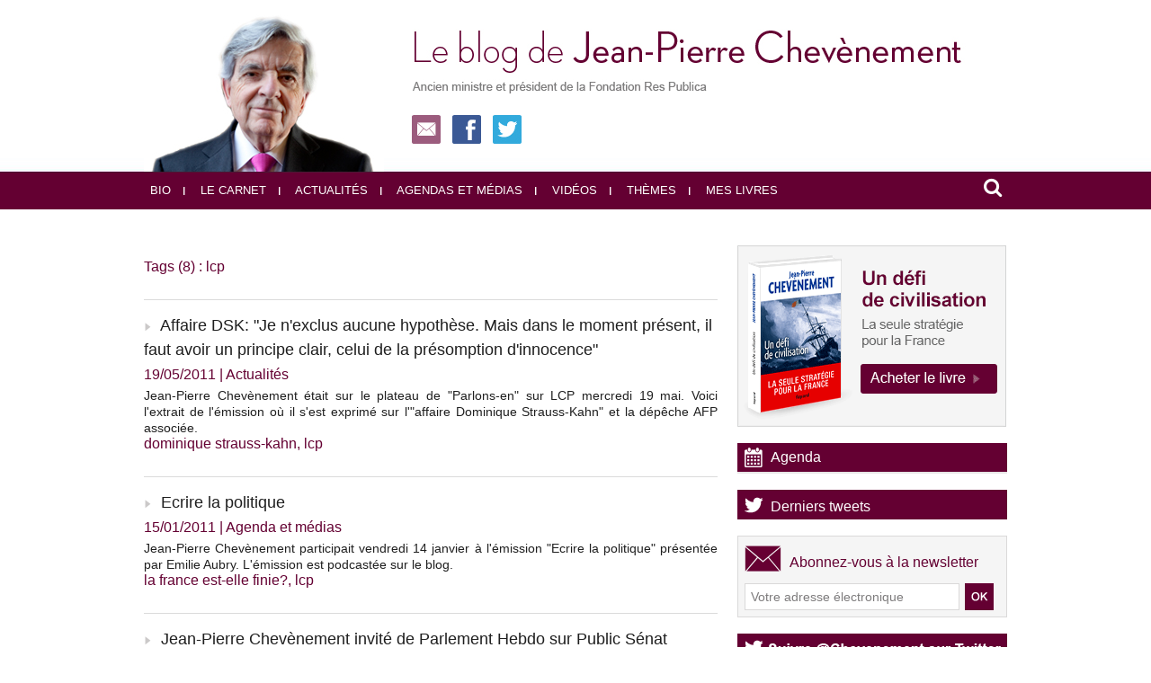

--- FILE ---
content_type: text/html; charset=UTF-8
request_url: https://www.chevenement.fr/tags/lcp/
body_size: 9209
content:
<!DOCTYPE html PUBLIC "-//W3C//DTD XHTML 1.0 Strict//EN" "http://www.w3.org/TR/xhtml1/DTD/xhtml1-strict.dtd">
<html xmlns="http://www.w3.org/1999/xhtml"  xml:lang="fr" lang="fr">
<head>
<title>Lcp | Tags | Chevenement.fr | le blog de Jean-Pierre Chevènement</title>
 
<meta http-equiv="Content-Type" content="text/html; Charset=UTF-8" />
<meta name="keywords" content="chevenement, présidentielle, république, nation, europe, tce, chomage, chevènement, campagne présidentielle, délocalisations, protectionnisme, corse, communautarisme, défense, dissuasion, gauche, laïcité, irak, industrie, services publics, sécurité, mrc, ps, parti socialiste, sénat, sénateur, 2012, primaires, think tank" />
<meta name="description" content="Affaire DSK: &quot;Je n'exclus aucune hypothèse. Mais dans le moment présent, il faut avoir un principe clair, celui de la présomption d'innocence&quot; Ecrire la politique Jean-Pierre Chevènement invité d..." />

<meta name="geo.position" content="48.8565993;2.3165333" />
<meta property="fb:app_id" content="122220374472488" />
<link rel="stylesheet" href="/var/style/style_1.css?v=1550996411" type="text/css" />
<link rel="stylesheet" href="/var/style/style.789548.css?v=1432713316" type="text/css" />
<link rel="stylesheet" href="/var/style/perso.css?v=1425822200" type="text/css" />
<link rel="alternate" media="only screen and (max-width: 640px)" href="https://m.chevenement.fr/tags/lcp/" />
<link rel="canonical" href="https://www.chevenement.fr/tags/lcp/" />
<link rel="alternate" type="application/rss+xml" title="RSS" href="http://feeds.feedburner.com/chevenement" />
<link rel="icon" href="/favicon.ico?v=1292761801" type="image/x-icon" />
<link rel="shortcut icon" href="/favicon.ico?v=1292761801" type="image/x-icon" />
 
<!-- Google file -->
<meta name="verify-v1" content="DFcfa44Ilv8z+LnHrz42Ok2GKwYeirXPd7767BeoN74=" />
 
<!-- Yahoo tags -->
<META name="y_key" content="245a6e3c31b0bc78" >
 
<!-- Msn tags -->
<meta name="msvalidate.01" content="016C256D1AC0E5261BBA61D41C3744A1" />
<script src="/_public/js/jquery-1.8.3.min.js?v=1731587507" type="text/javascript"></script>
<script src="/_public/js/jquery-ui-1.10.3.custom.min.js?v=1731587507" type="text/javascript"></script>
<script src="/_public/js/compress_fonctions.js?v=1731587507" type="text/javascript"></script>
<script type="text/javascript">
/*<![CDATA[*//*---->*/
selected_page = ['recherche', ''];
selected_page = ['tags', ''];
var deploye8715753 = true;

function sfHover_8715753(id) {
	var func = 'hover';
	if ($('#css-responsive').length && parseInt($(window).width()) <= 800) { 
		func = 'click';
	}

	$('#' + id + ' li' + (func == 'click' ? ' > a' : '')).on(func, 
		function(e) { 
			var obj  = (func == 'click' ? $(this).parent('li') :  $(this));
			if (func == 'click') {
				$('#' + id + ' > li').each(function(index) { 
					if ($(this).attr('id') != obj.attr('id') && !$(this).find(obj).length) {
						$(this).find(' > ul:visible').each(function() { $(this).hide(); });
					}
				});
			}
			if(func == 'click' || e.type == 'mouseenter') { 
				if (obj.find('ul:first:hidden').length)	{
					sfHoverShow_8715753(obj); 
				} else if (func == 'click') {
					sfHoverHide_8715753(obj);
				}
				if (func == 'click' && obj.find('ul').length)	return false; 
			}
			else if (e.type == 'mouseleave') { sfHoverHide_8715753(obj); }
		}
	);
}
function sfHoverShow_8715753(obj) {
	obj.addClass('sfhover').css('z-index', 1000); obj.find('ul:first:hidden').each(function() { if ($(this).hasClass('lvl0')) $(this).show(); else $(this).show(); });
}
function sfHoverHide_8715753(obj) {
	obj.find('ul:visible').each(function() { if ($(this).hasClass('lvl0')) $(this).hide(); else $(this).hide();});
}

 var GBRedirectionMode = 'NEVER';
/*--*//*]]>*/

</script>
 
<!-- Perso tags -->
<meta property="fb:page_id" content="38090735219" />
<meta property="twitter:account_id" content="1597408626" />

<link rel="stylesheet" type="text/css" href="/assets/font-awesome-4.3.0/css/font-awesome.min.css" />


<!-- Google Analytics -->
<script type="text/javascript">

  var _gaq = _gaq || [];
  _gaq.push(['_setAccount', 'UA-258168-11']);
  _gaq.push(['_trackPageview']);

  (function() {
    var ga = document.createElement('script'); ga.type = 'text/javascript'; ga.async = true;
    ga.src = ('https:' == document.location.protocol ? 'https://ssl' : 'http://www') + '.google-analytics.com/ga.js';
    var s = document.getElementsByTagName('script')[0]; s.parentNode.insertBefore(ga, s);
  })();

</script>
 
</head>

<body class="mep1 home">
<div class="z_col0_td_inner z_td_colonne">
<!-- ********************************************** ZONE TITRE FULL ***************************************** -->
	 <div id="z_col0" class="full z_colonne">
		 <div class="z_col0_inner">
<div id="mod_8715741" class="mod_8715741 wm-module module-responsive " style="_position:static">
<div class="fullmod">
<table cellpadding="0" cellspacing="0" class="module-combo nb-modules-2" style="position:relative; _position:static">
<tr>
<td class="celcombo1">
<!-- html 8715750 -->
<div id="ecart_before_8715750" class="ecart_col0 module-responsive" style="display:none"><hr /></div>
	 <a href="/index.php"><img src="/docs/img/logo-left.jpg" alt="" /></a>
</td>
<td class="celcombo2">
<!-- html 8715792 -->
<div id="ecart_before_8715792" class="ecart_col0 module-responsive" style="display:none"><hr /></div>
	 <a href="/index.php"><img src="/docs/img/logo-right.jpg" alt="" /></a>
<div style="padding-top:15px;">
<a href="/newsletter/" style="padding-right:10px;"><img src="/docs/img/header-nl.jpg" alt="" /></a>
<a href="http://www.facebook.com/jpchevenement" style="padding-right:10px;"><img src="/docs/img/header-fb.jpg" alt="" /></a>
<a href="http://twitter.com/chevenement"><img src="/docs/img/header-twitter.jpg" alt="" /></a>
</div>
</td>
</tr>
</table>
</div>
</div>
<div id="ecart_after_8715741" class="ecart_col0" style="display:none"><hr /></div>
<div id="ecart_before_8715752" class="ecart_col0 " style="display:none"><hr /></div>
<div id="mod_8715752" class="mod_8715752 wm-module module-responsive " style="_position:static">
<div class="fullmod">
<table cellpadding="0" cellspacing="0" class="module-combo nb-modules-2" style="position:relative; _position:static">
<tr>
<td class="celcombo1">
<!-- menu_deployable 8715753 -->
<div id="ecart_before_8715753" class="ecart_col0 " style="display:none"><hr /></div>
<div id="mod_8715753" class="mod_8715753 module-menu_deployable wm-module fullbackground  colonne-b type-2 background-cell- " >
	 <div class="main_menu"><div class="fullmod">
		 <ul id="menuliste_8715753">
			 <li data-link="externe,http://www.chevenement.fr/Jean-Pierre-Chevenement-parcours-d-un-homme-d-Etat_a3.html" class=" titre first" id="menuliste_8715753_1"><a href="http://www.chevenement.fr/Jean-Pierre-Chevenement-parcours-d-un-homme-d-Etat_a3.html" > <img class="image middle nomargin" src="https://www.chevenement.fr/puces/puce_menu.png?v=1292670106" alt=""  /> Bio</a></li>
			 <li data-link="rubrique,66417" class=" titre" id="menuliste_8715753_2"><a href="/Carnet-de-Jean-Pierre-Chevenement_r15.html" > <img class="image middle nomargin" src="https://www.chevenement.fr/puces/puce_menu.png?v=1292670106" alt=""  /> Le carnet</a></li>
			 <li data-link="rubrique,65212" class=" titre" id="menuliste_8715753_3"><a href="/Actualites_r2.html" > <img class="image middle nomargin" src="https://www.chevenement.fr/puces/puce_menu.png?v=1292670106" alt=""  /> Actualités</a></li>
			 <li data-link="rubrique,65217" class=" titre" id="menuliste_8715753_4"><a href="/Agenda-et-medias_r7.html" > <img class="image middle nomargin" src="https://www.chevenement.fr/puces/puce_menu.png?v=1292670106" alt=""  /> Agendas et médias</a></li>
			 <li data-link="video," class=" titre" id="menuliste_8715753_5"><a href="/videos/" > <img class="image middle nomargin" src="https://www.chevenement.fr/puces/puce_menu.png?v=1292670106" alt=""  /> Vidéos</a></li>
			 <li data-link="tags," class=" titre" id="menuliste_8715753_6"><a href="/tags/" > <img class="image middle nomargin" src="https://www.chevenement.fr/puces/puce_menu.png?v=1292670106" alt=""  /> Thèmes</a></li>
			 <li data-link="rien," class=" titre last element void" id="menuliste_8715753_7"><a href="#" > <img class="image middle nomargin" src="https://www.chevenement.fr/puces/puce_menu.png?v=1292670106" alt=""  /> Mes livres</a>
			 	 <ul class="lvl0 ">
					 <li data-link="externe,http://www.chevenement.fr/defi-de-civilisation/" class=" stitre" ><a href="http://www.chevenement.fr/defi-de-civilisation/" ><span class="fake-margin" style="display:none">&nbsp;</span>Un défi de civilisation</a></li>
					 <li data-link="externe,http://www.chevenement.fr/1914-2014/" class=" stitre" ><a href="http://www.chevenement.fr/1914-2014/" ><span class="fake-margin" style="display:none">&nbsp;</span>1914-2014: l'Europe sortie de l'histoire ?</a></li>
					 <li data-link="article,3307965" class=" stitre" ><a href="/Sortir-la-France-de-l-impasse_a1221.html" ><span class="fake-margin" style="display:none">&nbsp;</span>Sortir la France de l'impasse</a></li>
					 <li data-link="article,2557638" class=" stitre slast" ><a href="/La-France-est-elle-finie_a1027.html" ><span class="fake-margin" style="display:none">&nbsp;</span>La France est-elle finie?</a></li>
				 </ul>
			 </li>
		 </ul>
	 <div class="break" style="_height:auto;"></div>
	 </div></div>
	 <div class="clear"></div>
	 <script type="text/javascript">sfHover_8715753('menuliste_8715753')</script>
</div>
</td>
<td class="celcombo2">
<!-- recherche 8715755 -->
<div id="ecart_before_8715755" class="ecart_col0 " style="display:none"><hr /></div>
<div id="mod_8715755" class="mod_8715755 wm-module fullbackground  recherche type-4">
		 <div class="cel1">
			 	 	<form id="form_8715755" class="form_search" action="/search/" method="get" enctype="application/x-www-form-urlencoded" >
	 <div class="div-search" style="display:none">
			<input type="text" style="width:902px;" class="button hiddeninput" id="keyword_8715755_safe" name="keyword_safe" onfocus="$(this).hide(); $('#keyword_8715755').show(); $('#keyword_8715755').focus()" onkeydown="if(event.keyCode == 13) $('#form_8715755').submit()" value="Recherche" /><input type="text" style="display:none;width:902px;" id="keyword_8715755" class="button realinput" name="keyword" onblur="if (this.value == '') {$(this).hide(); $('#keyword_8715755_safe').show();}" onkeydown="if(event.keyCode == 13) $('#form_8715755').submit()" value="" /><i id="icon-search-open" class="fa fa-search" onclick="
	$('#icon-search-8715755').hide();
	$('#mod_8715755 .div-search').show('slide', {direction: 'right', duration: 200});
	if($('#keyword_8715755').val() != '') {$('#mod_8715755 form').submit();}
	"></i>
	 </div>
	 <i id="icon-search-8715755" class="fa fa-search" onclick="
	$('#icon-search-8715755').hide();
	$('#mod_8715755 .div-search').show('slide', {direction: 'right', duration: 200});
	if($('#keyword_8715755').val() != '') {$('#mod_8715755 form').submit();}
	"></i>
	 </form>
		 </div>
</div>
</td>
</tr>
</table>
</div>
</div>
		 </div>
	 </div>
<!-- ********************************************** FIN ZONE TITRE FULL ************************************* -->
</div>
<div id="main">
<table id="main_table_inner" cellspacing="0">
<tr class="tr_median">
<td class="z_col1_td_inner z_td_colonne main-colonne">
<!-- ********************************************** COLONNE 1 ********************************************** -->
<div id="z_col1" class="z_colonne">
	 <div class="z_col1_inner z_col_median">
		 <div class="inner">
<div id="mod_789548" class="mod_789548 wm-module fullbackground  page2_recherche">
	 <div class="result-tag cel1">
		 <div class="rubrique">Tags (8) : lcp</div>
		 <br class="rubrique" />
	 </div>
	 <div class="result cel1 first">
			 <h3 class="titre" style="margin-bottom:5px">
				 <img class="image middle nomargin" src="https://www.chevenement.fr/puces/puce_module.png?v=1292674353" alt=""  /> 
				 <a  href="/Affaire-DSK-Je-n-exclus-aucune-hypothese-Mais-dans-le-moment-present-il-faut-avoir-un-principe-clair-celui-de-la_a1142.html">Affaire DSK: "Je n'exclus aucune hypothèse. Mais dans le moment présent, il faut avoir un principe clair, celui de la présomption d'innocence"</a>
			 </h3>
			 <div class="bloc-texte">
			 <div class="rubrique">19/05/2011<span class="sep seprub"> | </span><span class="rub">Actualités</span></div>
			 <div class="texte">
				 <a href="/Affaire-DSK-Je-n-exclus-aucune-hypothese-Mais-dans-le-moment-present-il-faut-avoir-un-principe-clair-celui-de-la_a1142.html">Jean-Pierre Chevènement était sur le plateau de "Parlons-en" sur LCP mercredi 19 mai. Voici l'extrait de l'émission où il s'est exprimé sur l'"affaire Dominique Strauss-Kahn" et la dépêche AFP associée.</a>
			 </div>
			 <div class="rubrique">
				 <a  href="/tags/dominique+strauss-kahn/">dominique strauss-kahn</a>, 
				 <a  href="/tags/lcp/">lcp</a>
			 </div>
			 </div>
		 <div class="clear"></div>
		 <br class="texte" />
	 </div>
	 <div class="result cel1">
			 <h3 class="titre" style="margin-bottom:5px">
				 <img class="image middle nomargin" src="https://www.chevenement.fr/puces/puce_module.png?v=1292674353" alt=""  /> 
				 <a  href="/Ecrire-la-politique_a1056.html">Ecrire la politique</a>
			 </h3>
			 <div class="bloc-texte">
			 <div class="rubrique">15/01/2011<span class="sep seprub"> | </span><span class="rub">Agenda et médias</span></div>
			 <div class="texte">
				 <a href="/Ecrire-la-politique_a1056.html">Jean-Pierre Chevènement participait vendredi 14 janvier à l'émission "Ecrire la politique" présentée par Emilie Aubry. L'émission est podcastée sur le blog.</a>
			 </div>
			 <div class="rubrique">
				 <a  href="/tags/la+france+est-elle+finie%3F/">la france est-elle finie?</a>, 
				 <a  href="/tags/lcp/">lcp</a>
			 </div>
			 </div>
		 <div class="clear"></div>
		 <br class="texte" />
	 </div>
	 <div class="result cel1">
			 <h3 class="titre" style="margin-bottom:5px">
				 <img class="image middle nomargin" src="https://www.chevenement.fr/puces/puce_module.png?v=1292674353" alt=""  /> 
				 <a  href="/Jean-Pierre-Chevenement-invite-de-Parlement-Hebdo-sur-Public-Senat-vendredi-8-octobre-a-18h15_a1009.html">Jean-Pierre Chevènement invité de Parlement Hebdo sur Public Sénat vendredi 8 octobre à 18h15</a>
			 </h3>
		 <div class="photo 16_9 shadow" >
			 <a href="/Jean-Pierre-Chevenement-invite-de-Parlement-Hebdo-sur-Public-Senat-vendredi-8-octobre-a-18h15_a1009.html">
				 <img src="/_images/1.gif" alt="" class="play_16_9" />
				 <img loading="lazy" src="https://www.chevenement.fr/photo/art/imagette_16_9/2396379-3370728.jpg?v=1286818632" alt="Jean-Pierre Chevènement invité de Parlement Hebdo sur Public Sénat vendredi 8 octobre à 18h15" title="Jean-Pierre Chevènement invité de Parlement Hebdo sur Public Sénat vendredi 8 octobre à 18h15"  />
			 </a>
		 </div>
			 <div class="bloc-texte">
			 <div class="rubrique">11/10/2010<span class="sep seprub"> | </span><span class="rub">Agenda et médias</span></div>
			 <div class="texte">
				 <a href="/Jean-Pierre-Chevenement-invite-de-Parlement-Hebdo-sur-Public-Senat-vendredi-8-octobre-a-18h15_a1009.html">Il répondait aux questions d'Emmanuel Kessler (Public Sénat) et Aude Moracchini (LCP-An).</a>
			 </div>
			 <div class="rubrique">
				 <a  href="/tags/2012/">2012</a>, 
				 <a  href="/tags/lcp/">lcp</a>, 
				 <a  href="/tags/parti+socialiste/">parti socialiste</a>, 
				 <a  href="/tags/public+s%C3%A9nat/">public sénat</a>, 
				 <a  href="/tags/retraites/">retraites</a>
			 </div>
			 </div>
		 <div class="clear"></div>
		 <br class="texte" />
	 </div>
	 <div class="result cel1">
			 <h3 class="titre" style="margin-bottom:5px">
				 <img class="image middle nomargin" src="https://www.chevenement.fr/puces/puce_module.png?v=1292674353" alt=""  /> 
				 <a  href="/Jean-Pierre-Chevenement-dans-Ca-vous-regarde-sur-LCP-mercredi-10-mars-a-18h45_a927.html">Jean-Pierre Chevènement dans "Ca vous regarde" sur LCP mercredi 10 mars à 18h45</a>
			 </h3>
		 <div class="photo 16_9 shadow" >
			 <a href="/Jean-Pierre-Chevenement-dans-Ca-vous-regarde-sur-LCP-mercredi-10-mars-a-18h45_a927.html">
				 <img src="/_images/1.gif" alt="" class="play_16_9" />
				 <img loading="lazy" src="https://www.chevenement.fr/photo/art/imagette_16_9/1931952-2660122.jpg?v=1268298654" alt="Jean-Pierre Chevènement dans &quot;Ca vous regarde&quot; sur LCP mercredi 10 mars à 18h45" title="Jean-Pierre Chevènement dans &quot;Ca vous regarde&quot; sur LCP mercredi 10 mars à 18h45"  />
			 </a>
		 </div>
			 <div class="bloc-texte">
			 <div class="rubrique">11/03/2010<span class="sep seprub"> | </span><span class="rub">Agenda et médias</span></div>
			 <div class="texte">
				 <a href="/Jean-Pierre-Chevenement-dans-Ca-vous-regarde-sur-LCP-mercredi-10-mars-a-18h45_a927.html">L'émission, présentée par Arnaud Ardoin, dure une heure et portait sur le thème "Faut-il supprimer la bourse ?"</a>
			 </div>
			 <div class="rubrique">
				 <a  href="/tags/bce/">bce</a>, 
				 <a  href="/tags/bourse/">bourse</a>, 
				 <a  href="/tags/dollar/">dollar</a>, 
				 <a  href="/tags/%C3%A9tats-unis/">états-unis</a>, 
				 <a  href="/tags/euro/">euro</a>, 
				 <a  href="/tags/europe/">europe</a>, 
				 <a  href="/tags/finance/">finance</a>, 
				 <a  href="/tags/lcp/">lcp</a>, 
				 <a  href="/tags/libre-%C3%A9change/">libre-échange</a>
			 </div>
			 </div>
		 <div class="clear"></div>
		 <br class="texte" />
	 </div>
	 <div class="result cel1">
			 <h3 class="titre" style="margin-bottom:5px">
				 <img class="image middle nomargin" src="https://www.chevenement.fr/puces/puce_module.png?v=1292674353" alt=""  /> 
				 <a  href="/Jean-Pierre-Chevenement-invite-de-l-emission-Parlons-en-sur-LCP-dimanche-7-fevrier_a918.html">Jean-Pierre Chevènement invité de l'émission "Parlons-en" sur LCP dimanche 7 février</a>
			 </h3>
		 <div class="photo 16_9 shadow" >
			 <a href="/Jean-Pierre-Chevenement-invite-de-l-emission-Parlons-en-sur-LCP-dimanche-7-fevrier_a918.html">
				 <img src="/_images/1.gif" alt="" class="play_16_9" />
				 <img loading="lazy" src="https://www.chevenement.fr/photo/art/imagette_16_9/1864811-2560452.jpg?v=1265669569" alt="Jean-Pierre Chevènement invité de l'émission &quot;Parlons-en&quot; sur LCP dimanche 7 février" title="Jean-Pierre Chevènement invité de l'émission &quot;Parlons-en&quot; sur LCP dimanche 7 février"  />
			 </a>
		 </div>
			 <div class="bloc-texte">
			 <div class="rubrique">05/02/2010<span class="sep seprub"> | </span><span class="rub">Agenda et médias</span></div>
			 <div class="texte">
				 <a href="/Jean-Pierre-Chevenement-invite-de-l-emission-Parlons-en-sur-LCP-dimanche-7-fevrier_a918.html">L'émission, présentée par Frédéric Haziza et Claude Askolovitch, dure 27 minutes et sera diffusée dimanche 7 février à : 8h31, 16h31 et 23h31.</a>
			 </div>
			 <div class="rubrique">
				 <a  href="/tags/colbert/">colbert</a>, 
				 <a  href="/tags/lcp/">lcp</a>
			 </div>
			 </div>
		 <div class="clear"></div>
		 <br class="texte" />
	 </div>
	 <div class="result cel1">
			 <h3 class="titre" style="margin-bottom:5px">
				 <img class="image middle nomargin" src="https://www.chevenement.fr/puces/puce_module.png?v=1292674353" alt=""  /> 
				 <a  href="/Jean-Pierre-Chevenement-invite-de-Questions-d-info-sur-La-Chaine-parlementaire-mercredi-7-novembre-a-19h30_a465.html">Jean-Pierre Chevènement invité de Questions d'info sur La Chaîne parlementaire mercredi 7 novembre à 19h30</a>
			 </h3>
			 <div class="bloc-texte">
			 <div class="rubrique">07/11/2007<span class="sep seprub"> | </span><span class="rub">Agenda et médias</span></div>
			 <div class="texte">
				 <a href="/Jean-Pierre-Chevenement-invite-de-Questions-d-info-sur-La-Chaine-parlementaire-mercredi-7-novembre-a-19h30_a465.html">Questions d'info est animée par des journalistes de LCP, France Info et l'AFP : Frédéric Haziza, Marie-Eve Malouines et Michel Sailhan. La vidéo est podcastée sur le blog.</a>
			 </div>
			 <div class="rubrique">
				 <a  href="/tags/belfort/">belfort</a>, 
				 <a  href="/tags/corse/">corse</a>, 
				 <a  href="/tags/dollar/">dollar</a>, 
				 <a  href="/tags/%C3%A9tats-unis/">états-unis</a>, 
				 <a  href="/tags/lcp/">lcp</a>, 
				 <a  href="/tags/moyen-orient/">moyen-orient</a>, 
				 <a  href="/tags/mrc/">mrc</a>, 
				 <a  href="/tags/nicolas+sarkozy/">nicolas sarkozy</a>, 
				 <a  href="/tags/paris/">paris</a>, 
				 <a  href="/tags/parti+socialiste/">parti socialiste</a>, 
				 <a  href="/tags/sarre/">sarre</a>, 
				 <a  href="/tags/trait%C3%A9+de+lisbonne/">traité de lisbonne</a>
			 </div>
			 </div>
		 <div class="clear"></div>
		 <br class="texte" />
	 </div>
	 <div class="result cel1">
			 <h3 class="titre" style="margin-bottom:5px">
				 <img class="image middle nomargin" src="https://www.chevenement.fr/puces/puce_module.png?v=1292674353" alt=""  /> 
				 <a  href="/Jean-Pierre-Chevenement-invite-de-La-Chaine-parlementaire-dimanche-7-octobre-a-16h30_a430.html">Jean-Pierre Chevènement invité de La Chaîne parlementaire dimanche 7 octobre à 16h30</a>
			 </h3>
		 <div class="photo 16_9 shadow" >
			 <a href="/Jean-Pierre-Chevenement-invite-de-La-Chaine-parlementaire-dimanche-7-octobre-a-16h30_a430.html">
				 <img loading="lazy" src="https://www.chevenement.fr/photo/art/imagette_16_9/736439-901026.jpg?v=1260523184" alt="Jean-Pierre Chevènement invité de La Chaîne parlementaire dimanche 7 octobre à 16h30" title="Jean-Pierre Chevènement invité de La Chaîne parlementaire dimanche 7 octobre à 16h30"  />
			 </a>
		 </div>
			 <div class="bloc-texte">
			 <div class="rubrique">01/10/2007<span class="sep seprub"> | </span><span class="rub">Agenda et médias</span></div>
			 <div class="texte">
				 <a href="/Jean-Pierre-Chevenement-invite-de-La-Chaine-parlementaire-dimanche-7-octobre-a-16h30_a430.html">Le thème de l'émission "Parlons-en" est consacré aux Renseignements généraux. Autres invités : Charles Pasqua, ancien ministre de l'Intérieur et Yves Bertrand (Directeur central des RG de 1992 à 2003).</a>
			 </div>
			 <div class="rubrique">
				 <a  href="/tags/lcp/">lcp</a>, 
				 <a  href="/tags/pasqua/">pasqua</a>, 
				 <a  href="/tags/rg/">rg</a>
			 </div>
			 </div>
		 <div class="clear"></div>
		 <br class="texte" />
	 </div>
	 <div class="result cel1">
			 <h3 class="titre" style="margin-bottom:5px">
				 <img class="image middle nomargin" src="https://www.chevenement.fr/puces/puce_module.png?v=1292674353" alt=""  /> 
				 <a  href="/Jean-Pierre-Chevenement-invite-de-l-emission-Questions-d-info-sur-La-Chaine-parlementaire-mercredi-28-fevrier-a-20h30_a231.html">Jean-Pierre Chevènement invité de l'émission Questions d'info sur La Chaîne parlementaire mercredi 28 février à 20h30</a>
			 </h3>
			 <div class="bloc-texte">
			 <div class="rubrique">27/02/2007<span class="sep seprub"> | </span><span class="rub">Agenda et médias</span></div>
			 <div class="texte">
				 <a href="/Jean-Pierre-Chevenement-invite-de-l-emission-Questions-d-info-sur-La-Chaine-parlementaire-mercredi-28-fevrier-a-20h30_a231.html">L'émission est diffusée de 20h30 à 21h15. Jean-Pierre Chevènement répondra aux questions de Frédéric Haziza (LCP-Assemblée nationale), Patrick Roger (Le Monde) et Ilana Moryoussef (France Info).</a>
			 </div>
			 <div class="rubrique">
				 <a  href="/tags/allemagne/">allemagne</a>, 
				 <a  href="/tags/am%C3%A9rique+latine/">amérique latine</a>, 
				 <a  href="/tags/chine/">chine</a>, 
				 <a  href="/tags/%C3%A9tats-unis/">états-unis</a>, 
				 <a  href="/tags/europe/">europe</a>, 
				 <a  href="/tags/irak/">irak</a>, 
				 <a  href="/tags/iran/">iran</a>, 
				 <a  href="/tags/isra%C3%ABl/">israël</a>, 
				 <a  href="/tags/lcp/">lcp</a>, 
				 <a  href="/tags/moyen-orient/">moyen-orient</a>, 
				 <a  href="/tags/politique+%C3%A9trang%C3%A8re/">politique étrangère</a>, 
				 <a  href="/tags/russie/">russie</a>
			 </div>
			 </div>
		 <div class="clear"></div>
		 <br class="texte" />
	 </div>
	 <div class="cel1 synd" style="text-align:center">
				 <br class="" />
		 <div class="">
			 <a target="_blank" href="https://www.chevenement.fr/xml/syndication.rss?t=lcp"><img class="image" alt="RSS" src="/_images/icones/rss.gif" /> </a>
			 <a target="_blank" href="https://www.chevenement.fr/xml/atom.xml?t=lcp"><img class="image" alt="ATOM" src="/_images/icones/atom.gif" /></a>
		 </div>
	 </div>
</div>
<div id="ecart_after_789548" class="ecart_col1"><hr /></div>
		 </div>
	 </div>
</div>
<!-- ********************************************** FIN COLONNE 1 ****************************************** -->
</td>
<td class="z_col2_td_inner z_td_colonne">
<!-- ********************************************** COLONNE 2 ********************************************** -->
<div id="z_col2" class="z_colonne">
	 <div class="z_col2_inner z_col_median">
		 <div class="inner">

<!-- html 6211382 -->
	 <a href="http://www.chevenement.fr/defi-de-civilisation/"><img src="/docs/img/encart_book2016.png" alt="" />
<div id="ecart_after_6211382" class="ecart_col2"><hr /></div>

<!-- agenda 3638319 -->
<div id="ecart_before_3638319" class="ecart_col2 responsive" style="display:none"><hr /></div>
<div id="mod_3638319" class="mod_3638319 wm-module fullbackground  module-agenda type-2">
	 <div class="entete retrait_entete_left"><div class="fullmod">
		 <a href="/agenda/">Agenda</a>
	 </div></div>
	 <ul class="liste_agenda">
	 </ul>
</div>
<div id="ecart_after_3638319" class="ecart_col2"><hr /></div>

<!-- tweet 5119020 -->
<div id="mod_5119020" class="mod_5119020 wm-module fullbackground  module-tweet">
	 <div class="entete retrait_entete_left"><div class="fullmod">
		 <span>Derniers tweets</span>
	 </div></div>
</div>
	 <div class="footer_5119020"><div class="arrow"></div></div>
<div id="ecart_after_5119020" class="ecart_col2"><hr /></div>

<!-- newsletter 790846 -->
<div id="ecart_before_790846" class="ecart_col2 responsive" style="display:none"><hr /></div>
<div id="mod_790846" class="mod_790846 wm-module fullbackground  module-newsletter">
	 <div class="entete retrait_entete_left"><div class="fullmod">
		 <span>Abonnez-vous à la newsletter</span>
	 </div></div>
	 <form action="/newsletter/" method="post" id="form_newsletter_790846">
		 <div class="cel1 nowrap">
			 <input type="hidden" name="subaction" value="add" />
<input type="hidden" name="html_texte" value="html" />
			 <div class="inputs">
				 <span>
					<input type="text" style="width:225px" class="button hiddeninput" id="email_790846_safe" name="email_safe" onfocus="$(this).hide(); $('#email_790846').show(); $('#email_790846').focus()"  value="Votre adresse électronique" />
<input type="text" style="display:none;width:225px" id="email_790846" class="button realinput" name="email" onblur="if (this.value == '') {$(this).hide(); $('#email_790846_safe').show();}"  value="" />
				</span>
				<span>
<input type="image" src="https://www.chevenement.fr/photo/ok.png?v=1425811342" alt="OK" title="OK" />				</span>
			 </div>
		 </div>
	 </form>
<script type='text/javascript'>make_print_object("790846", "9744", "form_newsletter_790846");
</script>
</div>
<div id="ecart_after_790846" class="ecart_col2"><hr /></div>

<!-- html 4589983 -->
<div id="ecart_before_4589983" class="ecart_col2 responsive" style="display:none"><hr /></div>
	 <img src="/docs/img/entete_twitter.png" alt="" />
<div style="padding:8px; background:#ffffff; border: 1px #ebebeb solid;">
<div class="textwidget"><a href="http://twitter.com/chevenement" onclick="javascript:_gaq.push(['_trackEvent','outbound-widget','http://twitter.com']);" class='twitter-follow-button' data-lang='fr' data-show-count='true'>Suivre @Chevenement</a>
</div>

</div>

<script type="text/javascript" src="http://platform.twitter.com/widgets.js"></script>
<div id="ecart_after_4589983" class="ecart_col2"><hr /></div>

<!-- html 4589973 -->
<div id="ecart_before_4589973" class="ecart_col2 responsive" style="display:none"><hr /></div>
	 <img src="/docs/img/entete_facebook.png" alt="" />
<div style="background:#ffffff; border: 1px #ebebeb solid;">
<iframe src="http://www.facebook.com/plugins/likebox.php?id=38090735219&amp;width=300&amp;connections=9&amp;stream=false&amp;header=false&amp;height=260" scrolling="no" frameborder="0" style="border:none; overflow:hidden; width:300px; height:260px;" allowTransparency="true"></iframe>
</div>

<div id="ecart_after_4589973" class="ecart_col2"><hr /></div>

<!-- news 3637786 -->
<div id="mod_3637786" class="mod_3637786 wm-module fullbackground  news module-news type-1">
	 <div class="entete"><div class="fullmod">
		 <span>Dernières notes</span>
	 </div></div>
	 <div class="list-news nb-col-4">
	 <div class="cel1 num1 first">
		 <h3 class="titre">
			 <img class="image middle nomargin" src="https://www.chevenement.fr/puces/puce_module.png?v=1292674353" alt=""  /> 
			 <a href="/Colloque-de-la-Fondation-Res-Publica-du-mardi-27-janvier-La-question-ecologique-aujourd-hui-la-Fondation-dialogue-avec_a2314.html">Colloque de la Fondation Res Publica du mardi 27 janvier - "La question écologique aujourd'hui : la Fondation dialogue avec Yves Bréchet"</a>
		 </h3>
		 <div class="titre">
			 <span class="date">21/01/2026</span>
		 </div>
	 </div>
	 <div class="cel2 num2">
		 <h3 class="titre">
			 <img class="image middle nomargin" src="https://www.chevenement.fr/puces/puce_module.png?v=1292674353" alt=""  /> 
			 <a href="/Actes-du-colloque-de-la-Fondation-Res-Publica-Le-Nouveau-monde-est-il-si-nouveau-L-Amerique-et-nous_a2313.html">Actes du colloque de la Fondation Res Publica : "Le Nouveau monde est-il si nouveau ? - L'Amérique et nous"</a>
		 </h3>
		 <div class="titre">
			 <span class="date">11/12/2025</span>
		 </div>
	 </div>
	 <div class="cel1 num3">
		 <h3 class="titre">
			 <img class="image middle nomargin" src="https://www.chevenement.fr/puces/puce_module.png?v=1292674353" alt=""  /> 
			 <a href="/Appel-aux-dons-de-la-Fondation-Res-Publica_a2312.html">Appel aux dons de la Fondation Res Publica</a>
		 </h3>
		 <div class="titre">
			 <span class="date">13/11/2025</span>
		 </div>
	 </div>
	 <div class="cel2 num4">
		 <h3 class="titre">
			 <img class="image middle nomargin" src="https://www.chevenement.fr/puces/puce_module.png?v=1292674353" alt=""  /> 
			 <a href="/Colloque-de-la-Fondation-Res-Publica-du-mercredi-26-novembre-Le-modele-social-francais-a-t-il-un-avenir_a2311.html">Colloque de la Fondation Res Publica du mercredi 26 novembre - "Le modèle social français a-t-il un avenir ?"</a>
		 </h3>
		 <div class="titre">
			 <span class="date">12/11/2025</span>
		 </div>
	 </div>
	 <div class="cel1 num5">
		 <h3 class="titre">
			 <img class="image middle nomargin" src="https://www.chevenement.fr/puces/puce_module.png?v=1292674353" alt=""  /> 
			 <a href="/Colloque-de-la-Fondation-Res-Publica-le-mardi-23-septembre-Le-Nouveau-monde-est-il-si-nouveau-L-Amerique-et-nous_a2310.html">Colloque de la Fondation Res Publica le mardi 23 septembre - "Le Nouveau monde est-il si nouveau ? - L'Amérique et nous"</a>
		 </h3>
		 <div class="titre">
			 <span class="date">18/08/2025</span>
		 </div>
	 </div>
	 </div>
</div>
<div id="ecart_after_3637786" class="ecart_col2"><hr /></div>

<!-- xml 3637787 -->
<div id="ecart_before_3637787" class="ecart_col2 responsive" style="display:none"><hr /></div>
<div id="mod_3637787" class="mod_3637787 wm-module fullbackground  module-xml">
	 <div class="entete"><div class="fullmod">
		 <span>Derniers commentaires</span>
	 </div></div>
	 <ul class="xml">
		 <li class="cel1 first">
			 <h3 class="titre">
					 <img class="image middle nomargin" src="https://www.chevenement.fr/puces/puce_module.png?v=1292674353" alt=""  /> 
				 <a href="https://www.chevenement.fr/Communique-du-Bureau-de-Refondation-republicaine-au-sujet-de-l-affaire-des-Hijabeuses_a2245.html?com#com_8535007" >
					 Communiqué du Bureau de Refondation républicaine au sujet de l'affaire des Hijabeuses
				 </a>
			 </h3>
			 <div class="photo">
				 <a href="https://www.chevenement.fr/Communique-du-Bureau-de-Refondation-republicaine-au-sujet-de-l-affaire-des-Hijabeuses_a2245.html?com#com_8535007" ><img src="/photo/mod-3637787-1.png?v=1324055502" class="image" width="48" alt="https://www.chevenement.fr/Communique-du-Bureau-de-Refondation-republicaine-au-sujet-de-l-affaire-des-Hijabeuses_a2245.html?com#com_8535007" /></a>
			 </div>
			 <div class="texte">
				 <a href="https://www.chevenement.fr/Communique-du-Bureau-de-Refondation-republicaine-au-sujet-de-l-affaire-des-Hijabeuses_a2245.html?com#com_8535007" >TEMOIGNAGE DE RETOUR AFFECTIF TRES RAPIDE / PAIEMENT APRES SATISFACTION...</a>
			 </div>
			 <div class="clear"></div>
<div class="date">
29/01/2026 13:25 - <span class="auteur">Fabienne MENIER</span></div>
		 </li>
		 <li class="cel2">
			 <h3 class="titre">
					 <img class="image middle nomargin" src="https://www.chevenement.fr/puces/puce_module.png?v=1292674353" alt=""  /> 
				 <a href="https://www.chevenement.fr/Actes-du-seminaire-de-la-Fondation-Res-Publica-Europe-Etat-de-droit-et-souverainete-nationale_a2256.html?com#com_8535005" >
					 Actes du séminaire de la Fondation Res Publica : "Europe, État de droit et souveraineté nationale"
				 </a>
			 </h3>
			 <div class="photo">
				 <a href="https://www.chevenement.fr/Actes-du-seminaire-de-la-Fondation-Res-Publica-Europe-Etat-de-droit-et-souverainete-nationale_a2256.html?com#com_8535005" ><img src="/photo/mod-3637787-1.png?v=1324055502" class="image" width="48" alt="https://www.chevenement.fr/Actes-du-seminaire-de-la-Fondation-Res-Publica-Europe-Etat-de-droit-et-souverainete-nationale_a2256.html?com#com_8535005" /></a>
			 </div>
			 <div class="texte">
				 <a href="https://www.chevenement.fr/Actes-du-seminaire-de-la-Fondation-Res-Publica-Europe-Etat-de-droit-et-souverainete-nationale_a2256.html?com#com_8535005" >TEMOIGNAGE DE RETOUR AFFECTIF TRES RAPIDE / PAIEMENT APRES SATISFACTION...</a>
			 </div>
			 <div class="clear"></div>
<div class="date">
29/01/2026 13:21 - <span class="auteur">Fabienne MENIER</span></div>
		 </li>
		 <li class="cel1 last">
			 <h3 class="titre">
					 <img class="image middle nomargin" src="https://www.chevenement.fr/puces/puce_module.png?v=1292674353" alt=""  /> 
				 <a href="https://www.chevenement.fr/Hommage-a-Michel-Bouquet_a2210.html?com#com_8534999" >
					 Hommage à Michel Bouquet
				 </a>
			 </h3>
			 <div class="photo">
				 <a href="https://www.chevenement.fr/Hommage-a-Michel-Bouquet_a2210.html?com#com_8534999" ><img src="/photo/mod-3637787-1.png?v=1324055502" class="image" width="48" alt="https://www.chevenement.fr/Hommage-a-Michel-Bouquet_a2210.html?com#com_8534999" /></a>
			 </div>
			 <div class="texte">
				 <a href="https://www.chevenement.fr/Hommage-a-Michel-Bouquet_a2210.html?com#com_8534999" >TEMOIGNAGE DE RETOUR AFFECTIF TRES RAPIDE / PAIEMENT APRES SATISFACTION...</a>
			 </div>
			 <div class="clear"></div>
<div class="date">
29/01/2026 12:56 - <span class="auteur">Fabienne MENIER</span></div>
		 </li>
	 </ul>
</div>
<div id="ecart_after_3637787" class="ecart_col2"><hr /></div>

<!-- html 3638016 -->
<div id="ecart_before_3638016" class="ecart_col2 responsive" style="display:none"><hr /></div>
	 <a href="http://www.chevenement.fr/subscription/"><img src="/docs/img/bloc_sns_wm.png" alt="" /></a>
<div id="ecart_after_3638016" class="ecart_col2"><hr /></div>

<!-- html 3638018 -->
<div id="ecart_before_3638018" class="ecart_col2 responsive" style="display:none"><hr /></div>
	  <a href="http://www.fondation-res-publica.org/" onclick="window.open(this.href,'_blank');return false;"><img src="/docs/img/lien_respublica.png" alt="" /></a>
<div id="ecart_after_3638018" class="ecart_col2"><hr /></div>

<!-- html 10995997 -->
<div id="ecart_before_10995997" class="ecart_col2 responsive" style="display:none"><hr /></div>
	 <a href="http://republiquemoderne.fr/" onclick="window.open(this.href,'_blank');return false;"><img src="/docs/img/lien_repmod.png" alt="" /></a>
<div id="ecart_after_10995997" class="ecart_col2"><hr /></div>

<!-- tag 3637794 -->
<div id="ecart_before_3637794" class="ecart_col2 responsive" style="display:none"><hr /></div>
<div id="mod_3637794" class="mod_3637794 wm-module fullbackground module-responsive  module-tag">
	 <div class="entete"><div class="fullmod">
		 <span>Mots-clés des 30 derniers jours </span>
	 </div></div>
	 <div class="cel1"><div class="fullmod">
		 <div class="tag">
		 </div>
	 </div></div>
</div>
		 </div>
	 </div>
</div>
<!-- ********************************************** FIN COLONNE 2 ****************************************** -->
</td>
</tr>

</table>

</div>
<div class="z_col100_td_inner z_td_colonne">
<!-- ********************************************** ZONE OURS FULL ***************************************** -->
	 <div id="z_col100" class="full z_colonne">
		 <div class="z_col100_inner">

<!-- html 3637795 -->
	 <!-- cc http://bogo-d.deviantart.com/ cc http://wefunction.com/contact cc http://www.yummygum.nl/ cc http://icondock.com/-->

<div id="ecart_after_3637795" class="ecart_col100" style="display:none"><hr /></div>

<!-- menu_static 8715756 -->
<div id="ecart_before_8715756" class="ecart_col100 responsive" style="display:none"><hr /></div>
<div id="mod_8715756" class="mod_8715756 wm-module fullbackground  menu_static colonne-a background-cell- ">
	 <ul class="menu_ligne"><li class="fullmod"><ul>
		 <li class="id1 cel1 keep-padding titre first">
			 <a href="http://www.facebook.com/jpchevenement" data-link="externe,http://www.facebook.com/jpchevenement" >
				 Facebook
			 </a>
		 </li>
		 <li class="id2 cel2 keep-padding titre ">
			 <a href="http://twitter.com/chevenement" data-link="externe,http://twitter.com/chevenement" >
				 Twitter
			 </a>
		 </li>
		 <li class="id3 cel1 keep-padding titre  last">
			 <a href="http://feeds.feedburner.com/chevenement" data-link="externe,http://feeds.feedburner.com/chevenement" >
				 RSS
			 </a>
		 </li>
	 </ul></li>
	 </ul>
</div>
<div id="ecart_after_8715756" class="ecart_col100" style="display:none"><hr /></div>

<!-- menu_static 8715757 -->
<div id="ecart_before_8715757" class="ecart_col100 responsive" style="display:none"><hr /></div>
<div id="mod_8715757" class="mod_8715757 wm-module fullbackground  menu_static colonne-a background-cell- ">
	 <ul class="menu_ligne"><li class="fullmod"><ul>
		 <li class="id1 cel1 keep-padding titre first">
			 <a href="#" data-link="rien," >
				 <img class="image middle nomargin" src="https://www.chevenement.fr/puces/puce_ours.png?v=1292678121" alt=""  /> 
				 © Chevement.fr 2015
			 </a>
		 </li>
		 <li class="id2 cel2 keep-padding titre ">
			 <a href="/forms/Contacter-le-secretariat-de-Jean-Pierre-Chevenement-ou-le-webmestre_f3.html" data-link="formulaire,4755" >
				 <img class="image middle nomargin" src="https://www.chevenement.fr/puces/puce_ours.png?v=1292678121" alt=""  /> 
				 Contact
			 </a>
		 </li>
		 <li class="id3 cel1 keep-padding titre  last">
			 <a href="/Mentions-legales-et-credits_a1028.html" data-link="article,2557858" >
				 <img class="image middle nomargin" src="https://www.chevenement.fr/puces/puce_ours.png?v=1292678121" alt=""  /> 
				 Mentions légales
			 </a>
		 </li>
	 </ul></li>
	 </ul>
</div>
		 </div>
	 </div>
<!-- ********************************************** FIN ZONE OURS FULL ************************************* -->
</div>
<script type="text/javascript">
/*<![CDATA[*//*---->*/

	$(function() {
		$(window).click(function(e) {
			var clicker = e.target || e.srcElement;
			if (!$(clicker).is('#mod_8715755 .form_search input, #mod_8715755 .fa-search, #mod_8715755 .div-search') || ($(clicker).is('#mod_8715755 #icon-search-open') && !$('#keyword_8715755').is('visible') && $('#keyword_8715755').val() == '')) {
				$('#mod_8715755 .div-search').hide('slide', {direction: 'right', duration: 200}, function() { $('#icon-search-8715755').show();  });
			}
		});
	});
	
$(function() {
    var ok_search = false;
    var search = document.location.pathname.replace(/^(.*)\/search\/([^\/]+)\/?(.*)$/, '$2');
    if (search != '' && search != document.location.pathname)	{ 
        ok_search = true;
    } else {
        search = document.location.search.replace(/^\?(.*)&?keyword=([^&]*)&?(.*)/, '$2');
        if (search != '' && search != document.location.search)	{
            ok_search = true;
        }
    }
    if (ok_search) {
        $('#icon-search-8715755').trigger('click');
        $('#keyword_safe_8715755').hide(); 
        $('#keyword_8715755').val(decodeURIComponent(search).replace('+', ' ')).show();
    }
});

    //Events Section
    $(document).on('click', '#mod_3638319 .eventDate', function(e) {
        var items = $('.expandableEvent');
        var li = $(e.currentTarget).parent();
      
        //Backdoors Expandable Mode 
        items.not(li).removeClass('selected').addClass('notSelected').find('.evenement').slideUp();
        li.toggleClass('selected').toggleClass('notSelected').find('.evenement').toggle('slide');
        
    });
    

/*--*//*]]>*/
</script>
</body>

</html>
